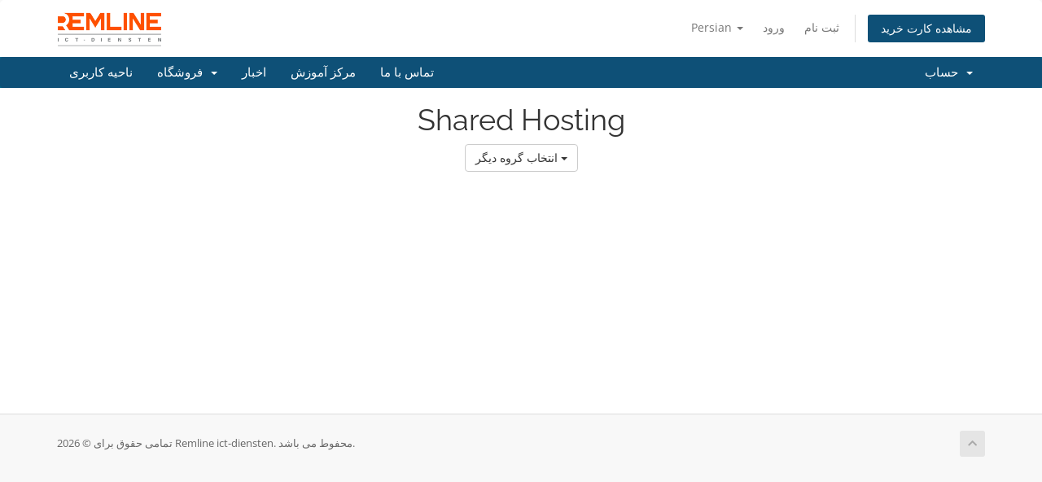

--- FILE ---
content_type: text/html; charset=utf-8
request_url: https://cln.remline.nl/index.php?rp=%2Fstore%2Fshared-hosting&language=farsi
body_size: 3703
content:
<!DOCTYPE html>
<html lang="en">
<head>
    <meta charset="utf-8" />
    <meta http-equiv="X-UA-Compatible" content="IE=edge">
    <meta name="viewport" content="width=device-width, initial-scale=1">
    <title>کارت خرید - Remline ict-diensten</title>

    <!-- Styling -->
<link href="/assets/fonts/css/open-sans-family.css" rel="stylesheet" type="text/css" />
<link href="/assets/fonts/css/raleway-family.css" rel="stylesheet" type="text/css" />
<link href="/templates/six/css/all.min.css?v=950f6a" rel="stylesheet">
<link href="/assets/css/fontawesome-all.min.css" rel="stylesheet">
<link href="/templates/six/css/custom.css" rel="stylesheet">

<!-- HTML5 Shim and Respond.js IE8 support of HTML5 elements and media queries -->
<!-- WARNING: Respond.js doesn't work if you view the page via file:// -->
<!--[if lt IE 9]>
  <script src="https://oss.maxcdn.com/libs/html5shiv/3.7.0/html5shiv.js"></script>
  <script src="https://oss.maxcdn.com/libs/respond.js/1.4.2/respond.min.js"></script>
<![endif]-->

<script type="text/javascript">
    var csrfToken = 'f36f8bfaca3d30c8211a2b9afc38e043e9df84b9',
        markdownGuide = 'راهنمای Markdown',
        locale = 'en',
        saved = 'ذخیره شد',
        saving = 'ذخیره اتوماتیک',
        whmcsBaseUrl = "";
    </script>
<script src="/templates/six/js/scripts.min.js?v=950f6a"></script>


    

</head>
<body data-phone-cc-input="1">


<section id="header">
    <div class="container">
        <ul class="top-nav">
                            <li>
                    <a href="#" class="choose-language" data-toggle="popover" id="languageChooser">
                        Persian
                        <b class="caret"></b>
                    </a>
                    <div id="languageChooserContent" class="hidden">
                        <ul>
                                                            <li>
                                    <a href="/index.php?rp=%2Fstore%2Fshared-hosting&language=arabic">العربية</a>
                                </li>
                                                            <li>
                                    <a href="/index.php?rp=%2Fstore%2Fshared-hosting&language=azerbaijani">Azerbaijani</a>
                                </li>
                                                            <li>
                                    <a href="/index.php?rp=%2Fstore%2Fshared-hosting&language=catalan">Català</a>
                                </li>
                                                            <li>
                                    <a href="/index.php?rp=%2Fstore%2Fshared-hosting&language=chinese">中文</a>
                                </li>
                                                            <li>
                                    <a href="/index.php?rp=%2Fstore%2Fshared-hosting&language=croatian">Hrvatski</a>
                                </li>
                                                            <li>
                                    <a href="/index.php?rp=%2Fstore%2Fshared-hosting&language=czech">Čeština</a>
                                </li>
                                                            <li>
                                    <a href="/index.php?rp=%2Fstore%2Fshared-hosting&language=danish">Dansk</a>
                                </li>
                                                            <li>
                                    <a href="/index.php?rp=%2Fstore%2Fshared-hosting&language=dutch">Nederlands</a>
                                </li>
                                                            <li>
                                    <a href="/index.php?rp=%2Fstore%2Fshared-hosting&language=english">English</a>
                                </li>
                                                            <li>
                                    <a href="/index.php?rp=%2Fstore%2Fshared-hosting&language=estonian">Estonian</a>
                                </li>
                                                            <li>
                                    <a href="/index.php?rp=%2Fstore%2Fshared-hosting&language=farsi">Persian</a>
                                </li>
                                                            <li>
                                    <a href="/index.php?rp=%2Fstore%2Fshared-hosting&language=french">Français</a>
                                </li>
                                                            <li>
                                    <a href="/index.php?rp=%2Fstore%2Fshared-hosting&language=german">Deutsch</a>
                                </li>
                                                            <li>
                                    <a href="/index.php?rp=%2Fstore%2Fshared-hosting&language=hebrew">עברית</a>
                                </li>
                                                            <li>
                                    <a href="/index.php?rp=%2Fstore%2Fshared-hosting&language=hungarian">Magyar</a>
                                </li>
                                                            <li>
                                    <a href="/index.php?rp=%2Fstore%2Fshared-hosting&language=italian">Italiano</a>
                                </li>
                                                            <li>
                                    <a href="/index.php?rp=%2Fstore%2Fshared-hosting&language=macedonian">Macedonian</a>
                                </li>
                                                            <li>
                                    <a href="/index.php?rp=%2Fstore%2Fshared-hosting&language=norwegian">Norwegian</a>
                                </li>
                                                            <li>
                                    <a href="/index.php?rp=%2Fstore%2Fshared-hosting&language=portuguese-br">Português</a>
                                </li>
                                                            <li>
                                    <a href="/index.php?rp=%2Fstore%2Fshared-hosting&language=portuguese-pt">Português</a>
                                </li>
                                                            <li>
                                    <a href="/index.php?rp=%2Fstore%2Fshared-hosting&language=romanian">Română</a>
                                </li>
                                                            <li>
                                    <a href="/index.php?rp=%2Fstore%2Fshared-hosting&language=russian">Русский</a>
                                </li>
                                                            <li>
                                    <a href="/index.php?rp=%2Fstore%2Fshared-hosting&language=spanish">Español</a>
                                </li>
                                                            <li>
                                    <a href="/index.php?rp=%2Fstore%2Fshared-hosting&language=swedish">Svenska</a>
                                </li>
                                                            <li>
                                    <a href="/index.php?rp=%2Fstore%2Fshared-hosting&language=turkish">Türkçe</a>
                                </li>
                                                            <li>
                                    <a href="/index.php?rp=%2Fstore%2Fshared-hosting&language=ukranian">Українська</a>
                                </li>
                                                    </ul>
                    </div>
                </li>
                                        <li>
                    <a href="/clientarea.php">ورود</a>
                </li>
                                    <li>
                        <a href="/register.php">ثبت نام</a>
                    </li>
                                <li class="primary-action">
                    <a href="/cart.php?a=view" class="btn">
                        مشاهده کارت خرید
                    </a>
                </li>
                                </ul>

                    <a href="/index.php" class="logo"><img src="/assets/img/logo.png" alt="Remline ict-diensten"></a>
        
    </div>
</section>

<section id="main-menu">

    <nav id="nav" class="navbar navbar-default navbar-main" role="navigation">
        <div class="container">
            <!-- Brand and toggle get grouped for better mobile display -->
            <div class="navbar-header">
                <button type="button" class="navbar-toggle" data-toggle="collapse" data-target="#primary-nav">
                    <span class="sr-only">تغییر وضعیت ناوبری</span>
                    <span class="icon-bar"></span>
                    <span class="icon-bar"></span>
                    <span class="icon-bar"></span>
                </button>
            </div>

            <!-- Collect the nav links, forms, and other content for toggling -->
            <div class="collapse navbar-collapse" id="primary-nav">

                <ul class="nav navbar-nav">

                        <li menuItemName="Home" class="" id="Primary_Navbar-Home">
        <a href="/index.php">
                        ناحیه کاربری
                                </a>
            </li>
    <li menuItemName="Store" class="dropdown" id="Primary_Navbar-Store">
        <a class="dropdown-toggle" data-toggle="dropdown" href="#">
                        فروشگاه
                        &nbsp;<b class="caret"></b>        </a>
                    <ul class="dropdown-menu">
                            <li menuItemName="Shop Divider 1" class="nav-divider" id="Primary_Navbar-Store-Shop_Divider_1">
                    <a href="">
                                                -----
                                            </a>
                </li>
                            <li menuItemName="Webhosting" id="Primary_Navbar-Store-Webhosting">
                    <a href="/store/webhosting">
                                                Webhosting
                                            </a>
                </li>
                            <li menuItemName="Shared Hosting" id="Primary_Navbar-Store-Shared_Hosting">
                    <a href="/store/shared-hosting">
                                                Shared Hosting
                                            </a>
                </li>
                            <li menuItemName="Microsoft Office 365" id="Primary_Navbar-Store-Microsoft_Office_365">
                    <a href="/store/microsoft-office-365">
                                                Microsoft Office 365
                                            </a>
                </li>
                            <li menuItemName="Register a New Domain" id="Primary_Navbar-Store-Register_a_New_Domain">
                    <a href="/cart.php?a=add&domain=register">
                                                ثبت دامنه جدید
                                            </a>
                </li>
                            <li menuItemName="Transfer a Domain to Us" id="Primary_Navbar-Store-Transfer_a_Domain_to_Us">
                    <a href="/cart.php?a=add&domain=transfer">
                                                انتقال دامنه به ما
                                            </a>
                </li>
                        </ul>
            </li>
    <li menuItemName="Announcements" class="" id="Primary_Navbar-Announcements">
        <a href="/announcements">
                        اخبار
                                </a>
            </li>
    <li menuItemName="Knowledgebase" class="" id="Primary_Navbar-Knowledgebase">
        <a href="/knowledgebase">
                        مرکز آموزش
                                </a>
            </li>
    <li menuItemName="Contact Us" class="" id="Primary_Navbar-Contact_Us">
        <a href="/contact.php">
                        تماس با ما
                                </a>
            </li>

                </ul>

                <ul class="nav navbar-nav navbar-right">

                        <li menuItemName="Account" class="dropdown" id="Secondary_Navbar-Account">
        <a class="dropdown-toggle" data-toggle="dropdown" href="#">
                        حساب
                        &nbsp;<b class="caret"></b>        </a>
                    <ul class="dropdown-menu">
                            <li menuItemName="Login" id="Secondary_Navbar-Account-Login">
                    <a href="/clientarea.php">
                                                ورود
                                            </a>
                </li>
                            <li menuItemName="Register" id="Secondary_Navbar-Account-Register">
                    <a href="/register.php">
                                                ثبت نام
                                            </a>
                </li>
                            <li menuItemName="Divider" class="nav-divider" id="Secondary_Navbar-Account-Divider">
                    <a href="">
                                                -----
                                            </a>
                </li>
                            <li menuItemName="Forgot Password?" id="Secondary_Navbar-Account-Forgot_Password?">
                    <a href="/password/reset">
                                                رمز عبور را فراموش کرده اید؟
                                            </a>
                </li>
                        </ul>
            </li>

                </ul>

            </div><!-- /.navbar-collapse -->
        </div>
    </nav>

</section>



<section id="main-body">
    <div class="container">
        <div class="row">

                <!-- Container for main page display content -->
        <div class="col-xs-12 main-content">
            

<script type="text/javascript" src="templates/orderforms/modern-custom/js/main.js"></script>
<link rel="stylesheet" type="text/css" href="templates/orderforms/modern-custom/style.css" />

<div id="order-modern">

    <div class="title-bar">
        <h1>Shared Hosting</h1>
        <div class="choosecat btn-group">
    <button type="button" class="btn btn-default dropdown-toggle" data-toggle="dropdown" aria-expanded="false">
        انتخاب گروه دیگر <span class="caret"></span>
    </button>
    <ul class="dropdown-menu" role="menu">
                    <li><a href="cart.php?gid=17">Webhosting</a></li>
                    <li><a href="cart.php?gid=1">Shared Hosting</a></li>
                    <li><a href="cart.php?gid=15">Microsoft Office 365</a></li>
                                    <li><a href="cart.php?a=add&domain=register"> ثبت دامنه </a></li>
                            <li><a href="cart.php?a=add&domain=transfer"> انتقال دامنه </a></li>
                <li><a href="cart.php?a=view">مشاهده کارت خرید</a></li>
    </ul>
</div>
    </div>

    
    <div class="row">

        
    </div>

    
</div>


                </div><!-- /.main-content -->
                            <div class="clearfix"></div>
        </div>
    </div>
</section>

<section id="footer">
    <div class="container">
        <a href="#" class="back-to-top"><i class="fas fa-chevron-up"></i></a>
        <p>تمامی حقوق برای  &copy; 2026 Remline ict-diensten. محفوط می باشد.</p>
    </div>
</section>

<div id="fullpage-overlay" class="hidden">
    <div class="outer-wrapper">
        <div class="inner-wrapper">
            <img src="/assets/img/overlay-spinner.svg">
            <br>
            <span class="msg"></span>
        </div>
    </div>
</div>

<div class="modal system-modal fade" id="modalAjax" tabindex="-1" role="dialog" aria-hidden="true">
    <div class="modal-dialog">
        <div class="modal-content panel-primary">
            <div class="modal-header panel-heading">
                <button type="button" class="close" data-dismiss="modal">
                    <span aria-hidden="true">&times;</span>
                    <span class="sr-only">بستن</span>
                </button>
                <h4 class="modal-title"></h4>
            </div>
            <div class="modal-body panel-body">
                بارگذاری ... 
            </div>
            <div class="modal-footer panel-footer">
                <div class="pull-left loader">
                    <i class="fas fa-circle-notch fa-spin"></i>
                    بارگذاری ... 
                </div>
                <button type="button" class="btn btn-default" data-dismiss="modal">
                    بستن
                </button>
                <button type="button" class="btn btn-primary modal-submit">
                    ارسال
                </button>
            </div>
        </div>
    </div>
</div>

<form action="#" id="frmGeneratePassword" class="form-horizontal">
    <div class="modal fade" id="modalGeneratePassword">
        <div class="modal-dialog">
            <div class="modal-content panel-primary">
                <div class="modal-header panel-heading">
                    <button type="button" class="close" data-dismiss="modal" aria-label="Close"><span aria-hidden="true">&times;</span></button>
                    <h4 class="modal-title">
                        ایجاد گذرواژه
                    </h4>
                </div>
                <div class="modal-body">
                    <div class="alert alert-danger hidden" id="generatePwLengthError">
                        لطفاً برای طول گذرواژه عددی بین 8 تا 64 وارد کنید
                    </div>
                    <div class="form-group">
                        <label for="generatePwLength" class="col-sm-4 control-label">طول رمز عبور</label>
                        <div class="col-sm-8">
                            <input type="number" min="8" max="64" value="12" step="1" class="form-control input-inline input-inline-100" id="inputGeneratePasswordLength">
                        </div>
                    </div>
                    <div class="form-group">
                        <label for="generatePwOutput" class="col-sm-4 control-label">رمز عبور ایجاد شده</label>
                        <div class="col-sm-8">
                            <input type="text" class="form-control" id="inputGeneratePasswordOutput">
                        </div>
                    </div>
                    <div class="row">
                        <div class="col-sm-8 col-sm-offset-4">
                            <button type="submit" class="btn btn-default btn-sm">
                                <i class="fas fa-plus fa-fw"></i>
                                ایجاد رمز عبور جدید
                            </button>
                            <button type="button" class="btn btn-default btn-sm copy-to-clipboard" data-clipboard-target="#inputGeneratePasswordOutput">
                                <img src="/assets/img/clippy.svg" alt="Copy to clipboard" width="15">
                                کپی
                            </button>
                        </div>
                    </div>
                </div>
                <div class="modal-footer">
                    <button type="button" class="btn btn-default" data-dismiss="modal">
                        بستن
                    </button>
                    <button type="button" class="btn btn-primary" id="btnGeneratePasswordInsert" data-clipboard-target="#inputGeneratePasswordOutput">
                        در کلیپ بورد کپی و درج کنید
                    </button>
                </div>
            </div>
        </div>
    </div>
</form>

<script>
    var toReplace = 'label status status-in progress';
    var replaceWith ='label status status-inprogress';
    document.body.innerHTML = document.body.innerHTML.replace(toReplace, replaceWith);
</script>


</body>
</html>
